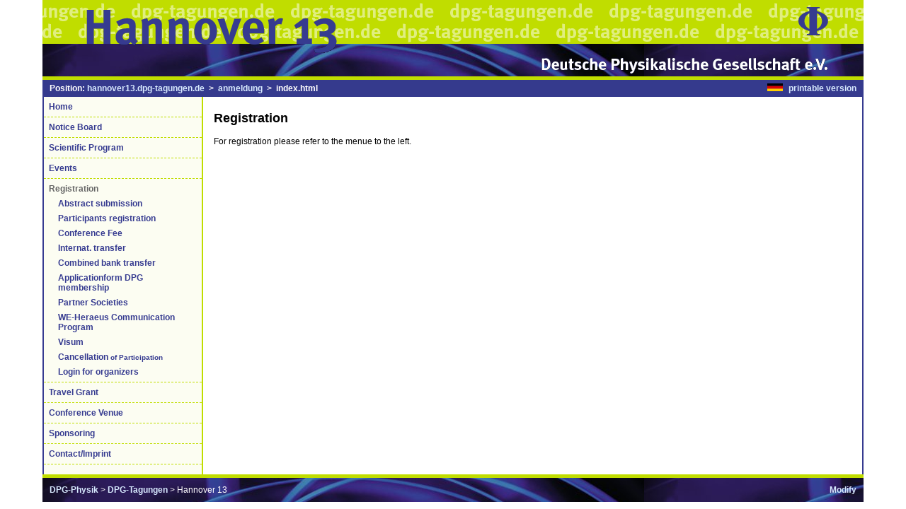

--- FILE ---
content_type: text/html
request_url: https://hannover13.dpg-tagungen.de/anmeldung/index3856.html?lang=en&
body_size: 1726
content:
<!DOCTYPE HTML PUBLIC "-//W3C//DTD HTML 4.01 Transitional//EN"
   "http://www.w3.org/TR/html4/strict.dtd"><html>
  
<!-- Mirrored from hannover13.dpg-tagungen.de/anmeldung/index.html?lang=en& by HTTrack Website Copier/3.x [XR&CO'2014], Wed, 06 Sep 2017 01:17:46 GMT -->
<!-- Added by HTTrack --><meta http-equiv="content-type" content="text/html;charset=utf-8" /><!-- /Added by HTTrack -->
<head>
    <title>Start Anmeldung DPG-Tagung</title>
    <link rel="stylesheet" type="text/css" href="../layout/dpg.css">
    <meta name="keywords" content="Deutsche Physikalische Gesellschaft, Tagungen">
    <script type="text/javascript" src="../layout/dpg.js"></script>
    
<style type="text/css">

</style>

  </head>
  <body>
      <div style="background-image:url(../layout/tagungbg.png);">
        <div style="float:right;padding:10px 50px 0px 10px;"><a href="http://www.dpg-physik.de/"><img src="../layout/tagungphi.gif" border="0" width="42" height="40"></a></div>
        <div style="margin:0px 5%;"><a href="http://www.dpg-tagungen.de/"><img
    border="0"
    src="../head1.gif"></a></div>
      </div>
      <div style="background-image:url(../layout/unterzeile.jpg);background-repeat:repeat-x;background-color:#c0dd00;clear:both;">
        <div style="margin:0px 5%;"><a href="http://www.dpg-tagungen.de/"><img
    border="0"
    src="../head2.gif"></a></div>
        <div style="text-align:right;padding:4px 50px 4px 10px;"><a href="http://www.dpg-physik.de/"><img src="../layout/tagungdpg.gif" border="0" width="406" height="23"></a></div>
      </div>
    <div class="positionszeile" style="background-color:#353a8d;color:#fff;border-top:5px solid #c0dd00;">
      <div style="float:right;">
        
        <a href="index3e41.html?lang=de&amp;"><img src="../layout/de.png" width="22" height="11" style="padding-right:5px"></a>
        
        <a class="positionszeile"
           href="indexcae6.html?print=true&amp;lang=en">printable&nbsp;version</a>
      </div>
      Position:
      
        <a class="positionszeile"
           href="../index.html">hannover13.dpg-tagungen.de</a>
        
          
          &nbsp;>&nbsp;
        
        
      
      
        
        
          <a class="positionszeile"
             href="index.html">anmeldung</a>
          &nbsp;>&nbsp;
        
        
      
      
        
        
        index.html
      
    </div>
    <div class="contentzeile">
  <div class="menu">
    <div class="menuseparator">
      
      
      
      <a class="menu" href="../index9ed2.html?lang=en"><div
    class="menuitem">Home</div></a>
      
    </div>
    <div class="menuseparator">
      
      
      
      <a class="menu" href="../schwarzes-brett9ed2.html?lang=en"><div
    class="menuitem">Notice Board</div></a>
      
    </div>
    <div class="menuseparator">
      
      
      
      <a class="menu" href="../programm/index9ed2.html?lang=en"><div
    class="menuitem">Scientific Program</div></a>
      
        
      
    </div>
    <div class="menuseparator">
      
      
      
      <a class="menu"
         href="../veranstaltung/index9ed2.html?lang=en"><div
    class="menuitem">Events</div></a>
      
        
      
    </div>
    <div class="menuseparator">
      
      <div class="menuitem2">Registration</div>
      
      
      
        
          <div class="menusubitem2"
               style="padding-left:20px;">
            
            
            
            <a class="menu"
               href="abstract9ed2.html?lang=en"><span
    class="menusubitem">Abstract submission</span></a>
          </div>
          <div class="menusubitem2"
               style="padding-left:20px;">
            
            
            
            <a class="menu"
               href="teilnehmer9ed2.html?lang=en"><span
    class="menusubitem">Participants registration</span></a>
          </div>
          <div class="menusubitem2"
               style="padding-left:20px;">
            
            
            
            <a class="menu"
               href="gebuehren9ed2.html?lang=en"><span
    class="menusubitem">Conference Fee</span></a>
          </div>
          <div class="menusubitem2"
               style="padding-left:20px;">
            
            
            
            <a class="menu"
               href="auslandsueberweisung9ed2.html?lang=en"><span
    class="menusubitem">Internat. transfer</span></a>
          </div>
          <div class="menusubitem2"
               style="padding-left:20px;">
            
            
            
            <a class="menu"
               href="sammelueberweisung9ed2.html?lang=en"><span
    class="menusubitem">Combined bank transfer</span></a>
          </div>
          <div class="menusubitem2"
               style="padding-left:20px;">
            
            
            
            <a class="menu"
               href="http://www.dpg-physik.de/mitgliedschaft/mitglied.html?lang=en"><span
    class="menusubitem">Applicationform DPG membership</span></a>
          </div>
          <div class="menusubitem2"
               style="padding-left:20px;">
            
            
            
            <a class="menu"
               href="partner9ed2.html?lang=en"><span
    class="menusubitem">Partner Societies</span></a>
          </div>
          <div class="menusubitem2"
               style="padding-left:20px;">
            
            
            
            <a class="menu"
               href="../weh9ed2.html?lang=en"><span
    class="menusubitem">WE-Heraeus Communication Program</span></a>
          </div>
          <div class="menusubitem2"
               style="padding-left:20px;">
            
            
            
            <a class="menu"
               href="visum9ed2.html?lang=en"><span
    class="menusubitem">Visum</span></a>
          </div>
          <div class="menusubitem2"
               style="padding-left:20px;">
            
            
            
            <a class="menu"
               href="absage9ed2.html?lang=en"><span
    class="menusubitem">Cancellation <small>of Participation</small></span></a>
          </div>
          <div class="menusubitem2"
               style="padding-left:20px;">
            
            
            
            <a class="menu"
               href="http://www.dpg-tagung.de/h13/login.html?lang=en"><span
    class="menusubitem">Login for organizers</span></a>
          </div>
        
      
    </div>
    <div class="menuseparator">
      
      
      
      <a class="menu" href="../weh9ed2.html?lang=en"><div
    class="menuitem">Travel Grant</div></a>
      
    </div>
    <div class="menuseparator">
      
      
      
      <a class="menu" href="../tagungsort/index9ed2.html?lang=en"><div
    class="menuitem">Conference Venue</div></a>
      
        
      
    </div>
    <div class="menuseparator">
      
      
      
      <a class="menu" href="../sponsoren-logos9ed2.html?lang=en"><div
    class="menuitem">Sponsoring</div></a>
      
    </div>
    <div class="menuseparator">
      
      
      
      <a class="menu" href="../kontakt/index9ed2.html?lang=en"><div
    class="menuitem">Contact/Imprint</div></a>
      
        
      
    </div>
  </div>
      <div class="content">
        <div class="overflow">
          



<h2>Registration</h2>

For registration please refer to the menue to the left.




        </div>
      </div>
      <div style="clear:both;">&nbsp;</div>
    </div>
    
    <div class="unterzeile" style="text-align:left;">
      <div style="float:right;">
        
        <a class="unterzeile" href="manage.html">Modify</a>
      </div>
      <a class="unterzeile" href="http://www.dpg-physik.de/">DPG-Physik</a> &gt;
      <a class="unterzeile" href="http://www.dpg-tagungen.de/">DPG-Tagungen</a> &gt;
      Hannover 13
    </div>
  </body>
  

<!-- Mirrored from hannover13.dpg-tagungen.de/anmeldung/index.html?lang=en& by HTTrack Website Copier/3.x [XR&CO'2014], Wed, 06 Sep 2017 01:17:47 GMT -->
</html>


--- FILE ---
content_type: text/css
request_url: https://hannover13.dpg-tagungen.de/layout/dpg.css
body_size: 3617
content:
body {
    padding:0px 60px;
    margin:0px;
    font-family:verdana,sans-serif;
    font-size:9pt;
}
a {
    color:#363b90;
    text-decoration:none;
}
a:hover {
    text-decoration:underline;
}
div.kopfzeile {
    padding:20px 0px 8px 10px;
    background-image:url(motiv.jpg);
    background-repeat:no-repeat;
    background-position:right;
}
div.reiterzeile {
    padding-top:5px;
    background-image:url(linie.png);
    background-repeat:repeat-x;
    background-position:bottom;
}
a.reiter2 {
    color:#c0dd00;
    text-decoration:none;
}
a.reiter2:hover {
    text-decoration:underline;
}
div.reiter {
    background-color:#c0dd00;
    background-image:url(ecke.png);
    background-repeat:no-repeat;
    color:#363b90;
    padding:6px 10px 4px;
    border-right:2px solid white;
    float:left;
    font-weight:bold;
    cursor:pointer; /* for IE */
}
div.reiter2 {
    background-color:#363b90;
    background-image:url(ecke2.png);
    background-repeat:no-repeat;
    color:#c0dd00;
    padding:6px 10px 4px;
    border-right:2px solid white;
    float:left;
    font-weight:bold;
    cursor:pointer; /* for IE */
}
div.positionszeile {
    clear:both;
    background-color:#363b90;
    padding:5px 10px;
    color:#c0dd00;
    font-weight:bold;
}
a.positionszeile {
    color:#d8eaff;
    text-decoration:none;
}
a.positionszeile:hover {
    text-decoration:underline;
}
div.contentzeile {
    clear:both;
    border-left:2px solid #363b90;
    border-right:2px solid #363b90;
    background-image:url(menu.png);
    background-repeat:repeat-y;
}
div.contentzeile2 {
    clear:both;
    border-left:2px solid #363b90;
    border-right:2px solid #363b90;
    padding:20px;
}
div.menu {
    float:left;
    width:223px;
    font-weight:bold;
}
div.menuhead {
    background-color:#363b90;
    color:#c0dd00;
    padding:3px 7px 7px;
}
div.menuseparator {
    border-bottom:1px dashed #c0dd00;
}
a.menu {
    text-decoration:none;
}
a.menu:hover {
    text-decoration:none;
}
div.menuitem {
    padding:7px;
}
div.menuitem:hover {
    background-color:#c0dd00;
}
div.menuitem2 {
    padding:7px;
    color:#666;
}
div.menusubitem {
    padding:0px 15px 7px;
}
span.menusubitem {
}
span.menusubitem:hover {
    background-color:#c0dd00;
}
div.menusubitem2 {
    padding:0px 15px 7px;
    color:#666;
}
div.content {
    padding:5px 15px 5px 240px;
}
div.overflow {
    /* overflow trick to make clear's local */
    overflow:visible;
    /* a fix for the 3px bug in IE (which hopefully doesn't break anything else) */
    height:1%;
}
div.unterzeile {
    border-top:5px solid #c0dd00;
    background-image:url(unterzeile.jpg);
    background-repeat:repeat-x;
    color:#fff;
    text-align:center;
    padding:10px;
}
a.unterzeile {
    color:#d8eaff;
    font-weight:bold;
}
.error
{
  padding:0px 5px;
  color:#fff;
  background-color:#b10;
}
.success
{
  padding:0px 5px;
  color:#fff;
  background-color:#090;
}
table.start_main {
  border-spacing: 0px 10px;
  border-collapse: separate;
  padding-right: 15px;
}
table.start_main td {
  vertical-align: top;
  border-color: #c0dd00;
  border-style: solid;
  border-width: 2px 2px 2px 0px;
  border-top-right-radius: 10px;
  border-bottom-right-radius: 10px;
  padding: 10px;
  background: #f8fbe8;
}
table.start_main td:first-child {
  border-width: 2px 0px 2px 2px;
  border-top-left-radius: 10px;
  border-bottom-left-radius: 10px;
  border-top-right-radius: 0px;
  border-bottom-right-radius: 0px;
}
table.start_side
{
  float: right;
  width: 180px;
  border-spacing: 0px 10px;
  border-collapse: separate;
}
table.start_side td {
  text-align: center;
  border: 2px #363b90 solid;
  border-radius: 10px;
  padding: 10px;
  background: #e6eef5;
}
